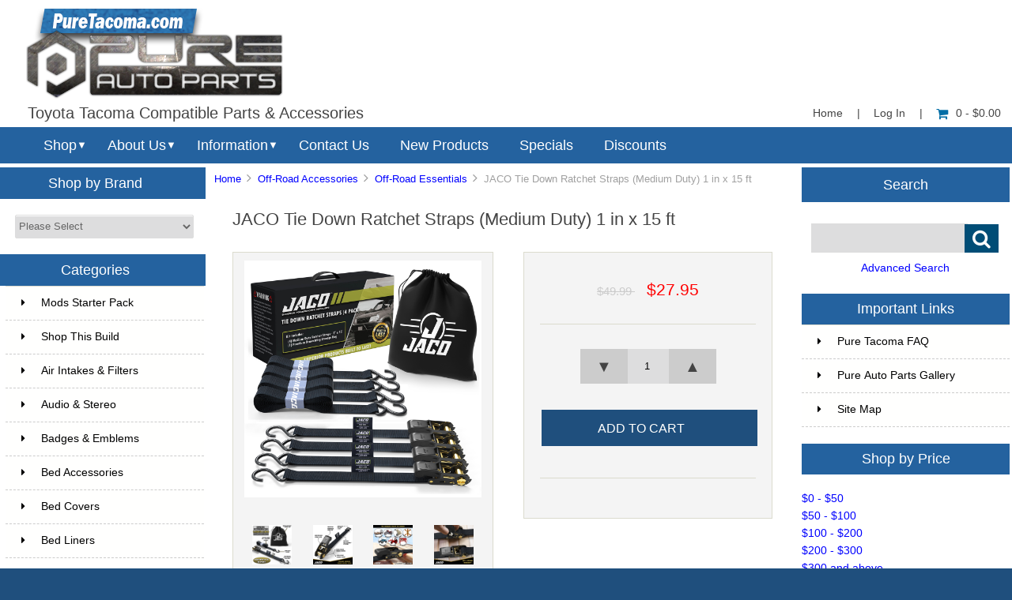

--- FILE ---
content_type: text/css
request_url: https://puretacoma.com/includes/templates/responsive_sheffield_blue/css/stylesheet_manufacturer_discount.css
body_size: 169
content:
#manufacturerDiscountListing, #manufacturerDiscountProductInfo {
    font-weight: bold; 
    border: 1px solid;
	padding: 5px;
	background-color: wheat;
}
.manufacturerDiscountCenterboxRow {
  font-size: 120%;
}
